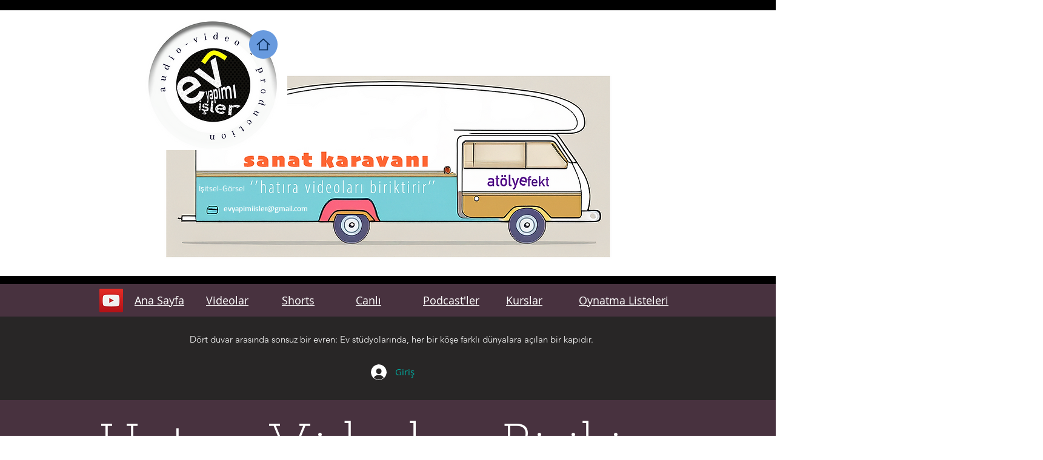

--- FILE ---
content_type: text/html; charset=utf-8
request_url: https://www.google.com/recaptcha/api2/aframe
body_size: 266
content:
<!DOCTYPE HTML><html><head><meta http-equiv="content-type" content="text/html; charset=UTF-8"></head><body><script nonce="B520xtpMESLoBa6E1CAWjA">/** Anti-fraud and anti-abuse applications only. See google.com/recaptcha */ try{var clients={'sodar':'https://pagead2.googlesyndication.com/pagead/sodar?'};window.addEventListener("message",function(a){try{if(a.source===window.parent){var b=JSON.parse(a.data);var c=clients[b['id']];if(c){var d=document.createElement('img');d.src=c+b['params']+'&rc='+(localStorage.getItem("rc::a")?sessionStorage.getItem("rc::b"):"");window.document.body.appendChild(d);sessionStorage.setItem("rc::e",parseInt(sessionStorage.getItem("rc::e")||0)+1);localStorage.setItem("rc::h",'1770129733756');}}}catch(b){}});window.parent.postMessage("_grecaptcha_ready", "*");}catch(b){}</script></body></html>